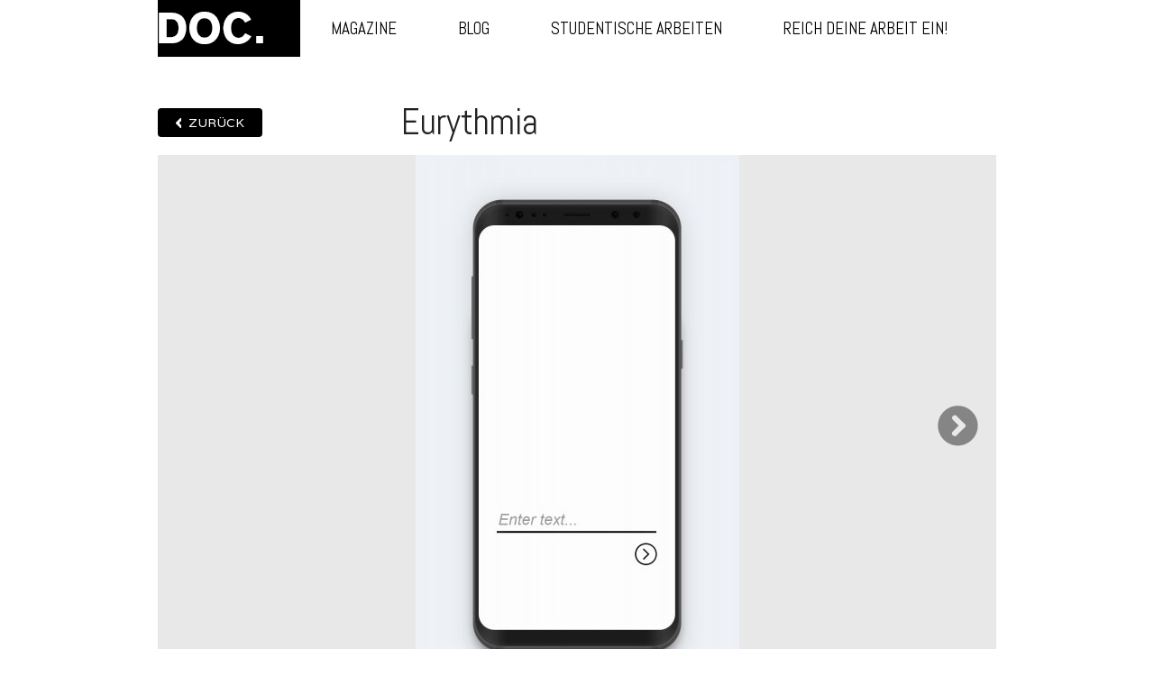

--- FILE ---
content_type: text/html; charset=utf-8
request_url: http://docmagazin.de/node/1317
body_size: 3203
content:
<!DOCTYPE html>
<html lang="de" dir="ltr" >
<head>

  <meta charset="utf-8" />
<link rel="shortcut icon" href="http://docmagazin.de/sites/default/files/favicon.ico" type="image/vnd.microsoft.icon" />
<link rel="shortlink" href="/node/1317" />
<link rel="canonical" href="/node/1317" />
<meta name="Generator" content="Drupal 7 (http://drupal.org)" />
  <title>Eurythmia | DOC. Magazin - Fakultät für Design HM</title>
  <meta http-equiv="cleartype" content="on">
  <style type="text/css" media="all">
@import url("http://docmagazin.de/modules/system/system.base.css?psfhph");
@import url("http://docmagazin.de/modules/system/system.menus.css?psfhph");
@import url("http://docmagazin.de/modules/system/system.messages.css?psfhph");
@import url("http://docmagazin.de/modules/system/system.theme.css?psfhph");
</style>
<style type="text/css" media="all">
@import url("http://docmagazin.de/sites/all/modules/date/date_api/date.css?psfhph");
@import url("http://docmagazin.de/modules/field/theme/field.css?psfhph");
@import url("http://docmagazin.de/sites/all/modules/logintoboggan/logintoboggan.css?psfhph");
@import url("http://docmagazin.de/modules/node/node.css?psfhph");
@import url("http://docmagazin.de/sites/all/modules/ubercart/uc_order/uc_order.css?psfhph");
@import url("http://docmagazin.de/sites/all/modules/ubercart/uc_product/uc_product.css?psfhph");
@import url("http://docmagazin.de/sites/all/modules/ubercart/uc_store/uc_store.css?psfhph");
@import url("http://docmagazin.de/modules/user/user.css?psfhph");
@import url("http://docmagazin.de/sites/all/modules/workflow/workflow_admin_ui/workflow_admin_ui.css?psfhph");
@import url("http://docmagazin.de/sites/all/modules/views/css/views.css?psfhph");
@import url("http://docmagazin.de/sites/all/modules/ckeditor/css/ckeditor.css?psfhph");
</style>
<style type="text/css" media="all">
@import url("http://docmagazin.de/sites/all/modules/ctools/css/ctools.css?psfhph");
@import url("http://docmagazin.de/sites/all/libraries/fancybox/source/jquery.fancybox.css?psfhph");
@import url("http://docmagazin.de/sites/all/modules/ds/layouts/ds_2col_stacked/ds_2col_stacked.css?psfhph");
</style>
<style type="text/css" media="screen">
@import url("http://docmagazin.de/sites/all/themes/doc/css/layout.css?psfhph");
@import url("http://docmagazin.de/sites/all/themes/doc/css/admin.css?psfhph");
@import url("http://docmagazin.de/sites/all/themes/doc/css/bigvideo.css?psfhph");
</style>

  <link href='http://fonts.googleapis.com/css?family=Abel' rel='stylesheet' type='text/css'>
  <link href='http://fonts.googleapis.com/css?family=Varela' rel='stylesheet' type='text/css'>
  <script type="text/javascript" src="//ajax.googleapis.com/ajax/libs/jquery/1.8.3/jquery.min.js"></script>
<script type="text/javascript">
<!--//--><![CDATA[//><!--
window.jQuery || document.write("<script src='/sites/all/modules/jquery_update/replace/jquery/1.8/jquery.min.js'>\x3C/script>")
//--><!]]>
</script>
<script type="text/javascript" src="http://docmagazin.de/sites/default/files/js/js_dWhBODswdXXk1M5Z5nyqNfGljmqwxUwAK9i6D0YSDNs.js"></script>
<script type="text/javascript" src="http://docmagazin.de/sites/default/files/js/js_WTfGhjK6_D7awhBb6LEcqL1LAZo_RpBFUZ3p36TXmdc.js"></script>
<script type="text/javascript" src="http://docmagazin.de/sites/default/files/js/js_WbzZWXc591ydLLlfRtkT1XLapCrHdeIYHGEcsTiV5cM.js"></script>
<script type="text/javascript">
<!--//--><![CDATA[//><!--
jQuery.extend(Drupal.settings, {"basePath":"\/","pathPrefix":"","ajaxPageState":{"theme":"doc","theme_token":"1CZTthj04CcP_6e5pQTgIyfbpHggpkYnpcPjxSH_iAY","js":{"\/\/ajax.googleapis.com\/ajax\/libs\/jquery\/1.8.3\/jquery.min.js":1,"0":1,"misc\/jquery-extend-3.4.0.js":1,"misc\/jquery.once.js":1,"misc\/drupal.js":1,"public:\/\/languages\/de_zWWPWEMJdx9OdYebHetbNqqNQTQFMtP4ODNp3znaojQ.js":1,"sites\/all\/modules\/fancybox\/fancybox.js":1,"sites\/all\/libraries\/fancybox\/source\/jquery.fancybox.pack.js":1,"sites\/all\/libraries\/fancybox\/lib\/jquery.mousewheel-3.0.6.pack.js":1,"sites\/all\/themes\/doc\/js\/modernizr.js":1,"sites\/all\/themes\/doc\/video\/video.js":1,"sites\/all\/themes\/doc\/js\/masonry.pkgd.min.js":1,"sites\/all\/themes\/doc\/js\/app.js":1,"sites\/all\/themes\/doc\/js\/jquery-ui.min.js":1,"sites\/all\/themes\/doc\/js\/bigvideo.js":1,"sites\/all\/themes\/doc\/js\/jquery.placeholder.js":1,"sites\/all\/themes\/doc\/select\/jquery.customSelect.min.js":1},"css":{"modules\/system\/system.base.css":1,"modules\/system\/system.menus.css":1,"modules\/system\/system.messages.css":1,"modules\/system\/system.theme.css":1,"sites\/all\/modules\/date\/date_api\/date.css":1,"modules\/field\/theme\/field.css":1,"sites\/all\/modules\/logintoboggan\/logintoboggan.css":1,"modules\/node\/node.css":1,"sites\/all\/modules\/ubercart\/uc_order\/uc_order.css":1,"sites\/all\/modules\/ubercart\/uc_product\/uc_product.css":1,"sites\/all\/modules\/ubercart\/uc_store\/uc_store.css":1,"modules\/user\/user.css":1,"sites\/all\/modules\/workflow\/workflow_admin_ui\/workflow_admin_ui.css":1,"sites\/all\/modules\/views\/css\/views.css":1,"sites\/all\/modules\/ckeditor\/css\/ckeditor.css":1,"sites\/all\/modules\/ctools\/css\/ctools.css":1,"sites\/all\/libraries\/fancybox\/source\/jquery.fancybox.css":1,"sites\/all\/modules\/ds\/layouts\/ds_2col_stacked\/ds_2col_stacked.css":1,"sites\/all\/themes\/doc\/css\/layout.css":1,"sites\/all\/themes\/doc\/css\/admin.css":1,"sites\/all\/themes\/doc\/css\/bigvideo.css":1,"sites\/all\/themes\/doc\/css\/video-js.min.css":1}},"fancybox":[]});
//--><!]]>
</script>

  </head>
<body class="html not-front not-logged-in no-sidebars page-node page-node- page-node-1317 node-type-studenten-arbeit" >

    
<div id="page-wrapper"><div id="page">

  <header id="header" role="banner"><div class="section clearfix">
  
  	<div id="BgL"></div>
  	<div id="BgR"></div>

	<div id="HeadWrapper">
      <a href="/" title="Startseite" rel="home" id="logo">
        DOC.
      </a>

      <div class="region region-header">
    <div id="block-menu-block-1" class="block block-menu-block">

      
  <div class="content">
    <div class="menu-block-wrapper menu-block-1 menu-name-main-menu parent-mlid-0 menu-level-1">
  <ul class="menu"><li class="first leaf menu-mlid-640"><a href="/magazine">Magazine</a></li>
<li class="leaf menu-mlid-639"><a href="/blog">Blog</a></li>
<li class="leaf menu-mlid-783"><a href="/studentische-arbeiten/all" title="">Studentische Arbeiten</a></li>
<li class="last leaf menu-mlid-4373"><a href="/content/reich-deine-arbeit-ein">Reich deine Arbeit ein!</a></li>
</ul></div>
  </div> <!-- /.content -->

</div> <!-- /.block -->
  </div>
	</div>
</header> <!-- /.section, /#header -->


  <div id="main-wrapper">
  	<div id="main" class="clearfix">

    <div id="content" class="column" role="main"><div class="section">
            
              <div class="tabs"></div>
                                <div class="region region-content">
    <div id="block-system-main" class="block block-system">

      
  <div class="content">
    <div  class="ds-2col-stacked node node-studenten-arbeit view-mode-full clearfix">

  
  <div class="group-header">
    <div class="field field-name-back-button-sa field-type-ds field-label-hidden"><div class="field-items"><div class="field-item even"><p><a class="BackButton" href="/studentische-arbeiten/all">Zurück</a></p></div></div></div><div class="field field-name-title field-type-ds field-label-hidden"><div class="field-items"><div class="field-item even"><h1>Eurythmia</h1></div></div></div><div class="field field-name-field-arbeiten-bilder field-type-image field-label-hidden"><div class="field-items"><div class="field-item even"><img src="http://docmagazin.de/sites/default/files/styles/content_width/public/Eury1.jpg?itok=pCgTYKWf" width="359" height="600" alt="" /></div><div class="field-item odd"><img src="http://docmagazin.de/sites/default/files/styles/content_width/public/Eury2.jpg?itok=fkidaIHR" width="359" height="600" alt="" /></div><div class="field-item even"><img src="http://docmagazin.de/sites/default/files/styles/content_width/public/Eury3.jpg?itok=iZU6f6uG" width="359" height="600" alt="" /></div><div class="field-item odd"><img src="http://docmagazin.de/sites/default/files/styles/content_width/public/Eury4.jpg?itok=psG-kuJ_" width="359" height="600" alt="" /></div></div></div>  </div>

  <div class="group-left">
    <div class="field field-name-student field-type-ds field-label-hidden"><div class="field-items"><div class="field-item even"><p><a href="/studentische-arbeiten/all?field_studentenname_value=Valentin Dittlmann, Sophia Schullan">Valentin Dittlmann, Sophia Schullan</a></p></div></div></div><div class="field field-name-field-studienrichtung field-type-taxonomy-term-reference field-label-hidden"><div class="field-items"><div class="field-item even">Kommunikationsdesign</div></div></div><div class="field field-name-field-semester field-type-list-text field-label-hidden"><div class="field-items"><div class="field-item even">3 Semester</div></div></div><div class="field field-name-field-website field-type-link-field field-label-hidden"><div class="field-items"><div class="field-item even"><a href="http://www.valentindittlmann.de" target="_blank">http://www.valentindittlmann.de</a></div></div></div><div class="field field-name-field-kursbezeichnung field-type-text field-label-hidden"><div class="field-items"><div class="field-item even">Corporate Identity</div></div></div><div class="field field-name-prof field-type-ds field-label-hidden"><div class="field-items"><div class="field-item even"><p><a href="/studentische-arbeiten/all?field_betreuender_prof__value=Prof. Béla Stetzer">Prof. Béla Stetzer</a></p>
</div></div></div><div class="field field-name-field-aufgabenstellung field-type-text-long field-label-above"><div class="field-label">Aufgabenstellung:&nbsp;</div><div class="field-items"><div class="field-item even">Erstellen eines digitalen Zufallsgenerators.</div></div></div>  </div>

  <div class="group-right">
    <div class="field field-name-body field-type-text-with-summary field-label-hidden"><div class="field-items"><div class="field-item even"><p>Die App "Eurythmia" basiert auf der Idee, Buchstaben in Körperbewegungen umzuwandeln. Durch Texteingabe werden die kurzen Bewegungsabfolgen, welche jedem Zeichen der Tastatur individuell zugeordnet wurden, von der App kombiniert und als flüssiges Tanzvideo wiedergegeben.<br />
Das digitale Experiment "Eurythmia" spielen auf: <a href="http://www.valentindittlmann.de">www.valentindittlmann.de</a></p>
</div></div></div>  </div>

  <div class="group-footer">
      </div>

</div>

  </div> <!-- /.content -->

</div> <!-- /.block -->
  </div>
      
		<div class="clear"></div>
    </div>
    
    
    
    	<div class="clear"></div>
    </div> <!-- /.section, /#content -->




	<div class="clear"></div>
  </div>
  
  
<div class="clear"></div>
  	
  </div> <!-- /#main, /#main-wrapper -->
  
<footer id="footer" role="contentinfo">
	
	
	  <div id="FooterLogos">
	    <div class="section">
  	    <a href="http://einblick.hm.edu" class="Einblick" target="_blank">Einblick</a>
  	    <a href="http://www.fak12.de" class="FS" target="_blank">Fachschaft Fakultät 12</a>
  	    <a href="http://www.hm.edu" class="HM" target="_blank">Hochschule M&uuml;nchen</a>
	    </div>
	  </div>
  
  	
  	
  	<div class="FooterMenu">
  	  <div class="section">
    		<a href="/impressum">IMPRESSUM</a>
    		<a href="/user">LOGIN</a>
    		&copy; 2018 DOC. Magazin
  		</div>
  	</div>
  
	</div>
</footer> 
<!-- /.section, /#footer -->

</div></div> <!-- /#page, /#page-wrapper -->

  
</body>
</html>

--- FILE ---
content_type: text/css
request_url: http://docmagazin.de/sites/all/themes/doc/css/layout.css?psfhph
body_size: 6302
content:
/* @override 
	http://local.docmagazin.de/sites/all/themes/doc/css/layout.css?mutjn3
	http://local.docmagazin.de/sites/all/themes/doc/css/layout.css?muv1do
	http://local.docmagazin.de/sites/all/themes/doc/css/layout.css?muv7s4
	http://local.docmagazin.de/sites/all/themes/doc/css/layout.css?muxfem
	http://local.docmagazin.de/sites/all/themes/doc/css/layout.css?muxvy4
	http://local.docmagazin.de/sites/all/themes/doc/css/layout.css?muyw0m
	http://local.docmagazin.de/sites/all/themes/doc/css/layout.css?muzngf
	http://local.docmagazin.de/sites/all/themes/doc/css/layout.css?mv197p
	http://docmagazin.de/sites/all/themes/doc/css/layout.css?mzd1xk
	http://docmagazin.de/sites/all/themes/doc/css/layout.css?mzd5zg
	http://docmagazin.de/sites/all/themes/doc/css/layout.css?mzwpqr
	http://local.docmagazin.de/sites/all/themes/doc/css/layout.css?n0onew
	http://local.docmagazin.de/sites/all/themes/doc/css/layout.css?n3if7b
	http://local.docmagazin.de/sites/all/themes/doc/css/layout.css?n3kgxr
	http://local.docmagazin.de/sites/all/themes/doc/css/layout.css?*
	http://local.docmagazin.de/sites/all/themes/doc/css/layout.css?n3khhl
	http://local.docmagazin.de/sites/all/themes/doc/css/layout.css?n3ly8a
	http://www.docmagazin.de/sites/all/themes/doc/css/layout.css?n3m0li
	http://www.docmagazin.de/sites/all/themes/doc/css/layout.css?n3mqyo
	 */

body {
	font-family: Varela;
	font-size: 13px;
	color: #444;
	margin: 0;
}

	/* Hintergrundfarben */
	
	
	/* Blog */

	body.page-blog {
		background: #fff;
	}
	
		body.page-blog .menu-mlid-639 a {
			color: #000 !important;
 			background: #fff !important;
		}
		
		/* Blog Detail */
		body.node-type-news {
			background: #fff;
		}
		
			body.node-type-news .menu-mlid-639 a
			  {
				color: #000 !important;
				background: #fff !important;
			}
			.menu-mlid-639:hover a {
			background: #fff !important; 
			color: #000 !important;
			}
		
	/* Interviews */
	body.page-interviews {
		background: #fff;
	}
	
	body.page-interviews .menu-mlid-666 a
		{
		background: #fff !important;
		color: #000 !important;
	}
	
	.menu-mlid-666:hover a {
		background: #2E2E2E !important
	}
		
		
	/* Shop */
	body.page-cart {
		background: #fff ;
	}
	
	body.page-cart ul li.menu-mlid-630 a
	 {
		background: #fff !important;
		color: #000 !important;
	}
		.menu-mlid-630:hover a {
			background: #2E2E2E !important
		}
		.page-cart-checkout {
			background: #fff !important;
		}
			body.page-cart-checkout li.menu-mlid-630 a {
				background: #fff !important;
			}
	
	/* Magazine */
	body.page-magazine .menu-mlid-640 a
	{
	 	background: #fff !important;
	 	color: #000 !important;
	}
	
		.menu-mlid-640:hover a {
			background: #fff !important; 
			color: #000 !important;
		}
	
	
	
	
	
	/* Studentenarbeiten */
	
	
	body.page-studentische-arbeiten {
		background: #fff;
	}
	body.page-studentische-arbeiten .menu-mlid-783 a	{
		background: #fff !important;
		color: #000 !important;
	}
		.menu-mlid-783:hover a {
			background: #fff !important; 
			color: #000 !important;
		}
	
	body.node-type-studenten-arbeit .menu-mlid-783 a  {
		background: #fff !important;
		color: #000 !important;
	}
	

.clear:after, 
.page-studentische-arbeiten .view-content:after {
	content: ".";
	display: block;
	clear: both;
	visibility: hidden;
	line-height: 0;
	font-size: 0;
	height: 0;
}

/* 
.clear {
	display: inline-block;
	height: 0;
	font-size: 0;
	overflow: hidden;
	line-height: 0;
}*/
 
html[xmlns] .clear {
	display: block;
}
 
* html .clear {
	height: 1%;
}

	p {
		margin: 0px 0 20px 0;
	}
	
	h1 {
		font-size: 35px;
	}
	
	h2 {
		font-size: 27px;
	}
	h3 {
		font-size: 20px;
	}
	h4 {
		font-size: 18px;
	}
	
	
	h1, h2, h3, h4 {
		margin: 30px 0 15px 0;
		font-weight: normal;
		font-family: 'Abel';
	}
	
	a {
		color: #000;
	}

#header {
	position: fixed;
	left: 0;
	right: 0;
	width: 100%;
	height: 63px;
	z-index: 99;
}

	#BgL, #BgR {
		position: absolute;
		background: #ffffff;
		height: 63px;
		left: 0;
		right: 50%;
		margin-right: 465px;
	}
	
	#BgR {
		right: 0;
		left: 50%;
		margin-right: 0;
		/* margin-left: 355px; */
	}

	#header #HeadWrapper {
		width: 930px;
		position: relative;
		margin: 0 auto;
		height: 63px;
	}
	
	#logo {
		height: 63px;
		width: 158px;

		position: relative;
		float: left;
		margin: 0;
		height: 63px;
		line-height: 150px;
		text-indent: 200px;
		font-size: 0;
		background: url(../images/LogoWhiteBlackNeu.jpg) no-repeat;
	}
	
	#main-wrapper {
		padding-top: 80px;
	}
	/*
	.front #logo {
		background: url(../images/LogoYellow.png) no-repeat;
	}*/
	
	.vjs-control-bar {
		display: none;
	}
	
	.front,
	.front #page,
	.front #page-wrapper {
		height: 100%;
		width: 100%;
	}
	
	body.front
	 {
		background-color: #ffffff; 
  -webkit-background-size: 92vh;
  -moz-background-size: 92vh;
  -o-background-size: 92vh;
         
  background-size: 92vh;
  background-position: center 63px ;
	}
	

	/*Andert die Einreichenseite  */
	body.page-node-233 #node-233 {
	    color: #000 !important;
	}
	
		body.page-node-233 #node-233 * {
	    color: #000 !important;
	}
	/*Andert die Einreichenseite  */
	
	
	.region-header *,
	.region-header ul.menu li,
	.region-header ul.menu {
		margin: 0;
		padding: 0;
		list-style: none;
		background: transparent;
	}
	
	.region-header li {
		float: left;
	}
	
	.region-header ul.menu li a {
		display: block;
		background: #ffffff;
		height: 63px;
		line-height: 63px;
		text-decoration: none;
		font-size: 19px;
		padding: 0 34px;
		font-family: Abel;
		text-transform: uppercase;
		color: #000;
	}
	
	.region-header ul.menu li a.active {
		color: #000;
		background: transparent;
	}
	
	.region-header ul.menu li a.active:hover {
		color: #3e3e3e;
	}
	
	.region-header ul.menu li a:hover {
		color: #000;
	}	
	
/* Frontpage Styles */

img.bg { 
  /* Set rules to fill background */ 
  min-height: 100%; 
  min-width: 1024px; 
      
  /* Set up proportionate scaling */ 
  width: 100%; 
  height: auto; 
      
  /* Set up positioning */
  position: fixed;
  top: 63px;
  /* top: 0; */
  left: 0;
}

@media screen and (max-width: 1024px) { /* Specific to this particular image */
  img.bg {
    left: 50%;
    margin-left: -512px;   /* 50% */
  }
}
/* Copyright Lvp */

.redirect-wise22 {
	position: relative;
	width: 100%;
	height: 100vh;
	display: block;
}
.animated-gif-wise22 {
	position: absolute;
	height: 100%;
	width: 100%;
	top: 0;
	left: 0;
	display: flex;
	justify-content: center;
	align-items: center;
}
.animated-gif-wise22 img {
	width: 100%;
	/* Adjust animation to max size of gif. */
	max-width: 1280px;
}
/*  */

	#FrontImage {
		position: absolute;
		display: block;
		z-index: 80;
		top: 50%;
		left: 50%;
		margin-left: -450px;
		margin-top: -265px;
	}
	
	
		#Logo {
			display: block;
			width: 100%;
			height: 90px;
			bottom: 0;
			position: absolute;
			left: 0;
			right: 0;
			border-top: 1px solid #ccc;
			border-top: 1px solid rgba(255, 255, 255, 0.4);
			
		}
			 #Logo div {
			 	position: relative;
			 }
		
			#Logo .HM {
				right: 0;
				top: 17px;
				/*opacity: 0.9; */
				opacity: 1;
				position: absolute;
			}
			
			#Logo .FakDesign {
				left: 0;
				top: 30px;
				/*opacity: 0.9; */
				opacity: 1;
				position: absolute;
			}
			
		
	
	/* Content */
	
	#main {
		position: relative;
		left: 0px;
		right: 0px;
		width: auto;
		margin-bottom: 0px;
	}
	
		#content, #Logo div {
			width: 930px;
			margin: 0 auto;
		}
		
		.field-name-body strong,
		.field-name-body b {
			color: #000;
		}


#footer	{
	width: 100%;
	background: #fff !important;
	padding: 0px 0;
	z-index: 100;
	display: block;
}
	#footer .section {
		width: 930px;
		margin: 0 auto;
		display: block;
		position: relative;
		color: #000000;
		/* color: #888; */
		clear: both;
		font-size: 16px;
		font-family: Abel;
	}
	
	#FooterLogos {
	  border-bottom: 1px solid #ccc;
	  border-top: 1px solid #ccc;
	}
	
	  #FooterLogos .section {
	    background: url(../images/FooterDOCneu.png) left center no-repeat;
	    padding: 30px 0;
	    height: 46px;
	  }
	
	  #FooterLogos a {
	    display: inline-block;
	    background: url(../images/FooterHM.png) no-repeat;
	    height: 46px;
	    width: 103px;
	    float: right;
	    margin-left: 35px;
	    font-size: 0;
	    line-height: 200px;
	    text-indent: 100px;
	    overflow: hidden;
	    opacity: 1;
	    /* opacity: 0.8; */
	  }
	  
	 #FooterLogos .Einblick {
	    background: url(../images/FooterEINBLICK.png) no-repeat;
	    width: 141px;
	  }
	  
	  #FooterLogos .FS {
	     background: url(../images/FooterFAK.png) no-repeat;
	     width: 68px;
	   }
	  
	  #FooterLogos a:hover {
	    opacity: 0.8;
	    /* opacity: 1; */
	  }
	
	#footer a {
		/* color: #888; */
		color: #000;
		text-decoration: none;
	}
	
	
	#footer a:hover {
		text-decoration: underline;
		color: #000;
	}
	
	.FooterMenu {
		text-align: center;
		padding: 30px 0;
	}
	
	.FooterMenu a {
	  margin: 0 10px;
	}
	
	
/* Magazine */

.page-magazine #main-wrapper {
	padding-top: 0;
}

.MagWrapper {
	padding-bottom: 70px;
}

.page-magazine #main  {
	left: 0;
	right: 0;
	top: 0;
}

.page-magazine #main-wrapper #content {
	width: 100%;
	left: auto;
	right: auto;
	margin: 0;
}

.page-magazine #main-wrapper #content {
	width: 100%;
	left: auto;
	right: auto;
	margin: 0;
}

.view-magazine .view-header {
	width: 930px;
	box-sizing: border-box;
	margin: 0 auto;
	display: block;
	border: 0;
	position: relative;
	color: #666;
	clear: both;
	font-size: 15px;
	line-height: 24px;
	font-family: Varela;
	padding: 100px 0 30px 240px;
}

.views-row-first .MagWrapper {
  border-top: 1px solid #f1f1f1;
}

.MagPos {
	width: 930px;
	margin: 0 auto;
	position: relative;
	padding: 80px 0;
	clear: both;
}


.MagImage {
	
}

.MagImage img {
float: left;
margin: 0 40px 0 0;
	box-shadow: 0px 7px 20px #444;
}

.MagImage {
	position: relative;
}

.MagImage a:hover:after {
  content: '';
  background: url(../images/ImageLupe.png) center no-repeat;
  display: block;
  width: 200px;
  height: 250px;
  opacity: 0.2;
  position: absolute;
  left: 0;
  right: 0;
  top: 0;
  bottom: 0;
}

.MagImage a:hover img {
	box-shadow: 0px 7px 20px #222;
}

.MagPos h1 {
	text-transform: uppercase;
	color: #000;
	margin-bottom: 0;
	margin-top: -10px;
	margin-left: 240px;
	font-size: 45px;
	position: relative;
	display: block;
}

.MagBody {
	width: 800px;
	font-size: 15px;
	line-height: 24px;
}

.MagPos b {
	font-family: Abel;
	color: #555;
	font-size: 28px;
	font-weight: normal;
	text-transform: uppercase;
	margin-bottom: 15px;
	display: inline-block;
	
}

a.LinkContent, a.LinkShop,
.page-magazine .views-field-edit-node a {
	color: #fff;
	padding: 0px 25px 0 25px;
	margin-top: 18px;
	text-transform: uppercase;
	text-decoration: none;
	border-radius: 17px;
	float: left;
	line-height: 34px;
	height: 34px;
	font-size: 15px;
	margin-right:20px;
	display: inline-block;
}

a.LinkContent {
	background: #000 url(../images/ContentIcon.png) 20px 6px no-repeat;
	padding: 0px 25px 0 60px;
}

.LinkShop {
	background: #000 url(../images/CartIcon.png) 6px 10px no-repeat;
	padding: 0px !important;
	width: 34px;
	overflow: hidden;
	line-height: 100px;
	text-indent: 100px;
	margin-top: 60px;
}

a.LinkContent:hover,
.LinkShop:hover {
	box-shadow: 0px 0px 10px #222;
}

.MagContent{
	width: 400px;
	padding: 20px;
}

.MagPos .MagContent {
	display: none;
}


#Mag5, #Mag5 b {
	color: #333;
}



/* Blog */


.BackButton, .button {
	color: #fff;
	border-radius: 4px;
	text-decoration: none;
	padding: 7px 20px 7px 34px;
	font-size: 14px;
	background:#bebebe url('../images/ArrowWhiteLeft.png') no-repeat 20px;
	text-transform: uppercase;
	/* opacity: 0.5; */
	background-color: #000;
	/* background-color: #3e3e3e; */
	float: left;
	margin-bottom: 20px;
	margin-top: 20px;
}

.button {
    background: #333;
    padding-left: 20px;
	display: inline-block;
	float: none;
	margin-right: 20px;
	opacity: 0.7;
}

.button:hover {
	opacity: 1;
}

tbody {
    border: 0 !important;
}

.BackButton:hover {
	opacity: 0.8;
	/* opacity: 1; */
}

body.node-type-news h1,
.node-type-studenten-arbeit h1 {
	position: absolute;
	margin: 10px 0 0 0;
	margin-left: 270px;
	font-size: 40px;
	color: #222;
}

body.node-type-news .field-name-post-date {
	font-size: 14px;
	float: left;
	opacity: 1;
	margin-top: 20px;
}

body.node-type-news .field-name-body
 {
	margin-left: 270px;
	margin-top: 20px;
	font-size: 14px;
}

.field-name-field-news-bilder,
.node-type-studenten-arbeit .field-name-field-arbeiten-bilder {
	width: 930px;
	display: block;
	background: rgba(30, 30, 30, 0.1);	
	clear: both;
	line-height: 0;
	clear: both;
	min-height: 1px;
	position: relative;
	overflow: hidden;
}

.page-node-add-studenten-arbeit .field-name-field-arbeiten-bilder {
	line-height: inherit;
}

.field-name-field-news-bilder .field-item,
.field-name-field-arbeiten-bilder .field-item {
	display: block;
	width: 930px;
	position: absolute;
	text-align: center;
	top: 0;
}

.field-name-field-news-bilder img,
.field-name-field-arbeiten-bilder img {
	position: relative;
	top: 50%;
}

#SlideLeft,
#SlideRight{
	position: absolute;
	bottom: 0px;
	left: 0;
	right: 50%;
	width: auto;
	z-index: 80;
	cursor: pointer;
	display: block;
	background: url(../images/ArrowLeft.png) 20px center no-repeat;
	opacity: 0.5;
}


#SlideRight{
	background: url(../images/ArrowRight.png) 400px center no-repeat;
}

#SlideLeft:hover,
#SlideRight:hover {
	opacity: 1;
}

#SlideRight {
	right: 0;
	left: 50%;
}

/* Studenten Arbeiten */

.node-type-studenten-arbeit .field-name-student {
	font-family: Abel;
	font-size: 27px;
	color: #222;
	float: left;
	width: 230px;
	display: block;
	margin-top: 20px;
}

.ds-2col-stacked .group-left {
	width: 250px;
}

.ds-2col-stacked .group-right {
	float: right;
	width: 660px;
}

.node-type-studenten-arbeit .field-name-body {
	margin-top: 22px;
	font-size: 17px;
}

.field-name-field-kursbezeichnung {
  border-top: 1px solid #ddd;
  margin: 10px 0 0 0;
  padding: 10px 0 0 0;

  font-weight: normal;
  font-family: Varela;
  font-size: 17px !important;
}

field-name-prof {
  font-family: Varela;
}

.field-name-field-aufgabenstellung {
 margin: 10px 0 20px 0; 
}

.field-name-field-aufgabenstellung .field-label {
  font-size: 14px;
  font-weight: normal;

}

.group-left a {
  text-decoration: none;
}

.group-left a:hover {
  text-decoration: underline;
}

/* Add Form */

.group-left {
	float: left;
	width: 50%;
}

.group-right{
	float: right;
	width: 50%;
}

.fieldset-legend {
	font-size: 17px;
	padding: 0 10px;
	text-transform: uppercase;
}

.field-group-fieldset {
	padding: 15px;
	
}

.page-node-add-studenten-arbeit fieldset {
	border: 1px solid #aaa;
	border-radius: 15px;
	margin-bottom: 30px;
}

.page-node-add-studenten-arbeit #edit-body-und-0-format {
	display: none;
}


/* Admin info block */

.view-id-admin_info .views-field {
	margin: 0 0 7px 0;
	display: block;
}

.view-id-admin_info .views-label {
	font-weight: bold;
}


#block-block-1 {
	height: 80px;
	clear: both;
	z-index: 100;
	position: relative;
}

/* BLog Liste */

body.page-blog #content,
body.page-interviews #content {
	width: auto;
}

body.page-blog #main,
body.page-interviews #main {
	width: 100%;
}

.view-id-news_presse .view-content a {
	width: 225px;
	padding: 10px;
	display: block;
	line-height: 1.4em;
	overflow: hidden;
	margin-bottom: 30px;
}

.view-id-news_presse .view-content a.first {
	width: 470px;
}

#user-register-form div fieldset.captcha.form-wrapper div.fieldset-wrapper div.fieldset-description {
    display: none;
}

.view-id-news_presse .view-content h3 {
	margin: 4px 0;	
	font-size: 25px;
	line-height: 26px;
	color: #333;
	text-transform: uppercase;
}

.view-id-news_presse .p {
	font-size: 15px;
	color: #555;
}

.view-id-news_presse h3 {
	font-size: 35px;
	color: #000;
}


.view-id-news_presse .view-content a.first h3 {
	font-size: 35px;
	line-height: 40px;
}

.view-id-news_presse .view-content a.first  {
	font-size: 15px;
}

.view-id-news_presse .view-content a {
	text-decoration: none;
	color: #444;
	display: block;
}


.view-id-news_presse .view-content a:hover {
	background: #fff;
	background: rgba(0, 0, 0, .1);
}

body.page-blog #main-wrapper,
body.page-interviews #main-wrapper {
	right: 15px;
	left: 15px;
	top: 0px;
}

.view-id-news_presse .pager {
	position: absolute;
	bottom: 0;
	width: 100%;
}

.item-list .pager li, .pager ul {
  margin: 0 5px;
  padding: 0;
}

.pager {
  padding: 40px 0 !important;
}

.pager a, .pager li.pager-current {
	color: #777;
	display:inline-block;
	padding: 5px 10px;
	margin: 0 !;
	border: 1px solid #f1f1f1;
	text-transform: uppercase;
	text-decoration: none;
}

 .pager li.pager-current {
   background: #333;
   color: #fff;
   border: 1px solid #333;
 }

.pager a:hover {
	text-decoration: none;
	background: #eee;
	
}



/* Studentenarbeiten 
*/

.page-studentische-arbeiten #content,
.page-deine-arbeiten #content {
	margin: 0;
	width: auto;
}

.node-type-studenten-arbeit ul.menu li.menu-mlid-669 a {
	background: transparent;
	color: #000;
}

.view-studenten-arbeiten {
    clear: both;
}

.view-header {
    padding-top: 30px;
    padding-left: 15px;
    border-bottom: 1px solid #aaa;
}

.page-studentische-arbeiten #main-wrapper {
	right: 15px;
	left: 15px;}

.node-type-studentische-arbeiten #main-wrapper #content {
	width: 100%;
	left: auto;
	right: auto;
	margin: 0;
}

.views-exposed-form {
  display: block;
  border-bottom: 1px solid #eee;
  width: 100%;
  margin-bottom: 15px;
}

.views-exposed-widgets {
  width: 930px;
  margin: 0 auto 0px auto;
  padding: 30px 0px 10px 0px;
  box-sizing: border-box;
  position: relative;
  clear: both;
}

.views-exposed-form select {
  width: 240px;
  cursor: pointer;
}

.views-exposed-form label {
  display: none;
}

/* @group Custom Select */

.customSelect { 
  font-family: Abel;
  margin-right: 30px;
  cursor: pointer;
  height: 40px;
}

.customSelect.customSelectOpen {
/* Styles for when the select box is open */
}

.customSelect.customSelectFocus {
/* Styles for when the select box is in focus */
}

.customSelectInner {
/* You can style the inner box too */
font-size: 20px;
padding-right: 30px;
height: 40px;
line-height: 40px;
cursor: pointer;
width: auto !important;
background: url(../images/SelectArrow.png) right no-repeat;
}

.views-exposed-form input.form-text.form-autocomplete {
  font-family: Abel;
  margin-right: 30px;
  cursor: pointer;
  width: 155px;
  padding: 5px 35px 5px 10px;
  -webkit-border-radius: 5px;
  border: 1px solid #eee;
  font-size: 20px;
  background: url(../images/search.png) 170px 7px no-repeat;
}

::-webkit-input-placeholder { /* WebKit browsers */
    color:    #444;
}
:-moz-placeholder { /* Mozilla Firefox 4 to 18 */
    color:    #444;
}
::-moz-placeholder { /* Mozilla Firefox 19+ */
    color:    #444;
}
:-ms-input-placeholder { /* Internet Explorer 10+ */
    color:    #444;
}

.views-exposed-form input.form-text.form-autocomplete.throbbing {
  background: url(../images/ajax-loader.gif) 175px 10px no-repeat;
}

#autocomplete {
  box-sizing: border-box;
  padding: 0;
  -webkit-border-radius: 5px;
  border: 1px solid #eee;
  font-size: 15px;
  line-height: 20px;  
  margin-top: 2px;
}
 
#autocomplete div div {
  border-bottom: 1px solid #eee;
  padding: 5px 10px 5px 10px;
  cursor: pointer;
}

.ajax-progress-throbber .throbber {
  position: fixed;
  left: 0;
  top: 63px;
  bottom: 0;
  right: 0;
  width: 100%;
  height: 100%;
  z-index: 50;
  background: #f9f9f9 url(../images/ajax-loader.gif) center no-repeat;
  -ms-filter: "progid:DXImageTransform.Microsoft.Alpha(Opacity=80)";
  filter: alpha(opacity=80);
  -moz-opacity: 0.8;
  -khtml-opacity: 0.8;
  opacity: 0.8;
}

.view-empty {
  text-align: center;
  padding: 40px;
}



.page-studentische-arbeiten .view-content {
  width: 960px;
  margin: 0 auto;
  position: relative;
}


@media (min-width: 1200px) {
  .page-studentische-arbeiten .view-content {
    width: 1200px;
  }
}
@media (min-width: 1440px) {
  .page-studentische-arbeiten .view-content {
    width: 1440px;
  }
}
@media (min-width: 1680px) {
  .page-studentische-arbeiten .view-content {
    width: 1440px;
  }
}
@media (min-width: 1920px) {
  .page-studentische-arbeiten .view-content {
    width: 1920px;
  }
}
/* @end */



/* entire container, keeps perspective */
.flip-container {
	display: block;
	position: relative;
	overflow: hidden;
}


.flip-container, .back {
	width: 210px;
	height: 210px;
	display: block;
}
.flip-container {
	margin: 15px;
	float: left;
	display: block;
}

.back {
	display: none;
	overflow: hidden;
	background: #3e3e3e;
	background: rgba(0, 0, 0, .75);
	color: #fff;
	padding: 10px;
	width: 205px;
	height: 205px;
	top: 0;
	left: 0;
	position: absolute;
	z-index: 80;
}


/* hide back of pane during swap */
.front {
	position: absolute;
	top: 0;
	left: 0;
}

.flip-container .WorkTitle,
.flip-container .WorkName,
.flip-container .WorkArea {
	margin: 10px;
	display: block;
	font-size: 15px;
	color: #888;
}

.flip-container .WorkName {
	color: #ccc;
	margin-bottom: 3px;
	
}

.flip-container .WorkTitle {
	font-family: Abel;
	font-size: 25px;
	color: #fff;
}

.flip-container .WorkArea {
	margin-top: 3px;
}


/* Cart */


.page-cart #main-wrapper {
	padding-top: 100px;
}


.view-id-doc_shop .views-row {
	float: left;
	margin:30px 30px 30px 0;
	position: relative;
	height: 300px;
}

.view-id-doc_shop img {box-shadow: 0px 7px 20px #444;}

.view-id-doc_shop .col-1 {
	text-align: left;
}

.views-field-display-price {
	background: #000;
	display: inline-block;
	font-family: Abel;
	color: #fff;
	padding: 5px 10px;
	font-size: 15px;
	position: relative;
	float: left;
	position: absolute;
	bottom: 0;
	left: 0;
	border-radius: 50px;
	border-top-right-radius: 0;
	border-bottom-right-radius: 0;
}

.view-id-doc_shop input {
	background: #000;
	display: block;
	font-family: Abel;
	color: #fff;
	padding: 5px 20px 5px 0;
	font-size: 15px;
	position: absolute;
	z-index: 80;
	right: 0;
	bottom: 0;
	cursor: pointer;
	margin: 0;
	border: 0;
	width: 150px;
	text-transform: uppercase;
	border-radius: 50px;
	text-align: right;
	border-radius: 20px !important;
	border-top-left-radius: 0 !important;
	border-bottom-left-radius: 0 !important;
	background: #000;
	overflow: hidden;
}

.view-id-doc_shop input:hover {
	color: #888;
}


.CartTitle {
	font-size: 35px;
	display: block;
	clear: both;
	color: #000;
	text-transform: uppercase;
 	padding-top: 40px;
}

#cart-form-pane td,
#cart-form-pane tr {
	background: transparent;
}

#cart-form-pane table {
	width: 100%;
}

#cart-form-pane tr {
	border-bottom: 1px solid #555;
	border-bottom: 1px solid rgba(0, 0, 0, .2);
	vertical-align: middle;
}

#cart-form-pane .sticky-header {
	border: 0;
}

#cart-form-pane tbody {
	border: 0 !important;
}

#cart-form-pane input {
	background: #000;
	color: #fff;
	border: 0;
	-webkit-border-radius: 20px;
	border-radius: 20px;
	padding: 10px;
	text-align: right;
}

#cart-form-pane .subtotal {
	
}

#cart-form-pane td {
	padding: 10px;
	border: 0;
	vertical-align: middle !important;
}

#cart-form-pane thead,
#cart-form-pane th {
	display: none !important;
	border: 0 !important;
}

#cart-form-pane .desc a {
	display: none;
}

#cart-form-pane th {
	border-bottom: 0px;
	line-height: 30px;
}

#cart-form-pane .uc-price,
#cart-form-pane .subtotal {
	color: #000;
	font-size: 14px;
	border-bottom: 0;
}

#edit-update,
.remove input {
	opacity: 0.7;
	margin-right: 20px;
	cursor: pointer;
}

.remove input:hover,
#edit-update:hover {
	opacity: 1;
}

#edit-checkout--2 {
	padding-left:40px !important;
	padding-right:40px !important;
	cursor: pointer;
}


.uc-cart-checkout-form #cart-pane {
	display: none;
}


.uc-cart-checkout-form input[type=text],
.uc-cart-checkout-form textarea {
	-webkit-border-radius: 15px;
	border: 0;
	padding: 7px 10px;
	border: 1px solid #d1d1d1;
}

.uc-cart-checkout-form fieldset {
	border: 0;
}

.uc-cart-checkout-form .grippie {
	display: none;
}

.uc-cart-checkout-form legend {
	font-size: 28px;
	font-family: Abel;
	border-bottom: 1px solid #333;
	display: block;
	width: 100%;
	color: #000;
	padding-bottom: 10px;
	}
	
input[type=submit] {
	background: #000;
	color: #fff;
	border: 0;
	-webkit-border-radius: 10px;
	padding: 5px 10px;
	cursor: pointer;
}

#quote {
	border: 1px solid #333;
	border: 1px solid rgba(0, 0, 0, 0.3);
}

#payment-details,
#line-items-div {
	border-color: #333;
	border-color: rgba(0, 0, 0, 0.3);
}

#line-items-div tbody {
	border: 0;
}

.form-item-panes-comments-comments {
	margin-top: 15px !important;
}

.order-review-table {
	width: 100%;
	margin: 0;
	color: #000;
}

.order-review-table, .order-review-table * {
	border: 0;
}

.order-review-table .pane-title-row {
	background: transparent;
	text-align: left;
	font-family: Abel;
	font-size: 30px;
	font-weight: normal;
	color: #000;
	height: 40px;
	line-height: 40px;
	border: 0;
	border-top: 1px solid #333;
	border-top: 1px solid rgba(0, 0, 0, .2);
}

.order-review-table .row-border-top {
	border-top: 1px solid #333;
	border-top: 1px solid rgba(0, 0, 0, .2);
}

.order-review-table td {
	padding: 10px;
}

.cart-review {
	width: 100%;
	background: transparent;
}

.cart-review tr {
	background: transparent;
	border-bottom: 1px solid #333;
	border-bottom: 1px solid rgba(0, 0, 0, 0.2);
}

.order-review-table .review-button-row{
	background: transparent !important;
	border: 0;
	border-bottom: 1px solid #333;
	border-bottom: 1px solid rgba(0, 0, 0, 0.2);
}

#edit-back {
	float: left;
}

#cart-form-pane {
	color: #000;
}

/* Studenten Menü */

#block-menu-block-2 div.content div.menu-block-wrapper.menu-block-2.menu-name-menu-studentenmenu.parent-mlid-0.menu-level-1 ul.menu {

    border-bottom: 1px solid #ddd;

    display: block;
    padding: 0 15px;
    line-height: 0;
    list-style: none;
}

#block-menu-block-2 div.content div.menu-block-wrapper.menu-block-2.menu-name-menu-studentenmenu.parent-mlid-0.menu-level-1 ul.menu li {
    list-style: none;
    display: inline-block;
}

#block-menu-block-2 div.content div.menu-block-wrapper.menu-block-2.menu-name-menu-studentenmenu.parent-mlid-0.menu-level-1 ul.menu li a {
    display: inline-block;
    padding: 5px 20px;
    line-height: 30px;
    background: #f1f1f1;
    font-size: 15px;
    text-decoration: none;    
}

#block-menu-block-2 div.content div.menu-block-wrapper.menu-block-2.menu-name-menu-studentenmenu.parent-mlid-0.menu-level-1 ul.menu li a:hover,
#block-menu-block-2 div.content div.menu-block-wrapper.menu-block-2.menu-name-menu-studentenmenu.parent-mlid-0.menu-level-1 ul.menu li.active a {
    background: #3e3e3e;
    color: #fff;
}


/* @group messages */

div.messages {
margin-bottom:1.5em;
padding:10px 20px 10px 20px;
font-size: 14px;
background-image: none;
}

#page div.messages ul {
  margin-left: 20px;
  list-style: circle;
}

#page div.messages li {
  margin: 7px 0;
}

#help {
font-size:.9em;
margin-bottom:1em;
}

div.status {
color: #108d16;
background:#f8fff0;
border: 1px solid #d7e4c5;
padding:5px 10px;
}

div.error {
background: #f9f1f1;
  border: 1px solid #f5d6d7;
  color: #df5d5d;
}

.form-item input.error,
.form-item textarea.error,
.form-item select.error {
  border: 1px solid #df5d5d;
  background: #fbfafa;
  -webkit-box-shadow: 0px 0px 5px 0px #df5d5d;
  -moz-box-shadow:    0px 0px 5px 0px #df5d5d;
  box-shadow:         0px 0px 5px 0px #df5d5d;
}

div.warning,tr.warning, div.notice {
border: 1px solid #e8daab;
background:#FFD;
color: #b48d0c;
}

.error a {
color:#8a1f11;
text-decoration:underline;
}

.notice a {
color:#514721;
text-decoration:underline;
}

.success a {
color:#264409;
text-decoration:underline;
}

span.admin-disabled {
color:#DC1000;
}

div.messages.success {
color:#55872E;
background:#F1F8EB;
border:1px solid #7AC142;
}

div.messages ul {
margin-bottom:0;
}


/* @end */

--- FILE ---
content_type: text/css
request_url: http://docmagazin.de/sites/all/themes/doc/css/admin.css?psfhph
body_size: 495
content:
/* @override 
	http://local.docmagazin.de/sites/all/themes/doc/css/admin.css?muv1do
	http://local.docmagazin.de/sites/all/themes/doc/css/admin.css?muxfem
	http://docmagazin.de/sites/all/themes/doc/css/admin.css?mzwjym
	http://docmagazin.de/sites/all/themes/doc/css/admin.css?n0uy75 */

/* Tabs */

.tabs {
	position: fixed;
	right: 20px;
	top: 100px;
	width: 200px;
}

.tabs ul.primary {
	border: 0;
	margin: 0;
	padding: 0;
	
}

.tabs ul.primary li a {
	border-radius: 3px;
	background: #f0f0f0;
	border: 1px solid #fff !important;
	color: #555;
	display: block;
	line-height: 25px;
	margin: 5px 0;
	height: 25px;
	font-family: Abel;
	font-size: 15px;
	opacity: 1;
}

.tabs ul.primary li.active a,
.tabs ul.primary li a:hover {
	border: 1px solid #ccc !important;
	background: #000;
	color: #fff;
	opacity: 0.7;
}

#edit-locale, #edit-picture, #edit-timezone {
    display: none;
}

.page-overview .view-studenten-arbeiten td {
    vertical-align: top;
    padding-bottom: 40px;
}


.Status_3 {
    background: #fddcdc;
    padding: 5px;
}

.Status_2 {
    background: #fedfb3;
    padding: 5px;
}

.Status_4 {
    background: #c6febf;
    padding: 5px;
}